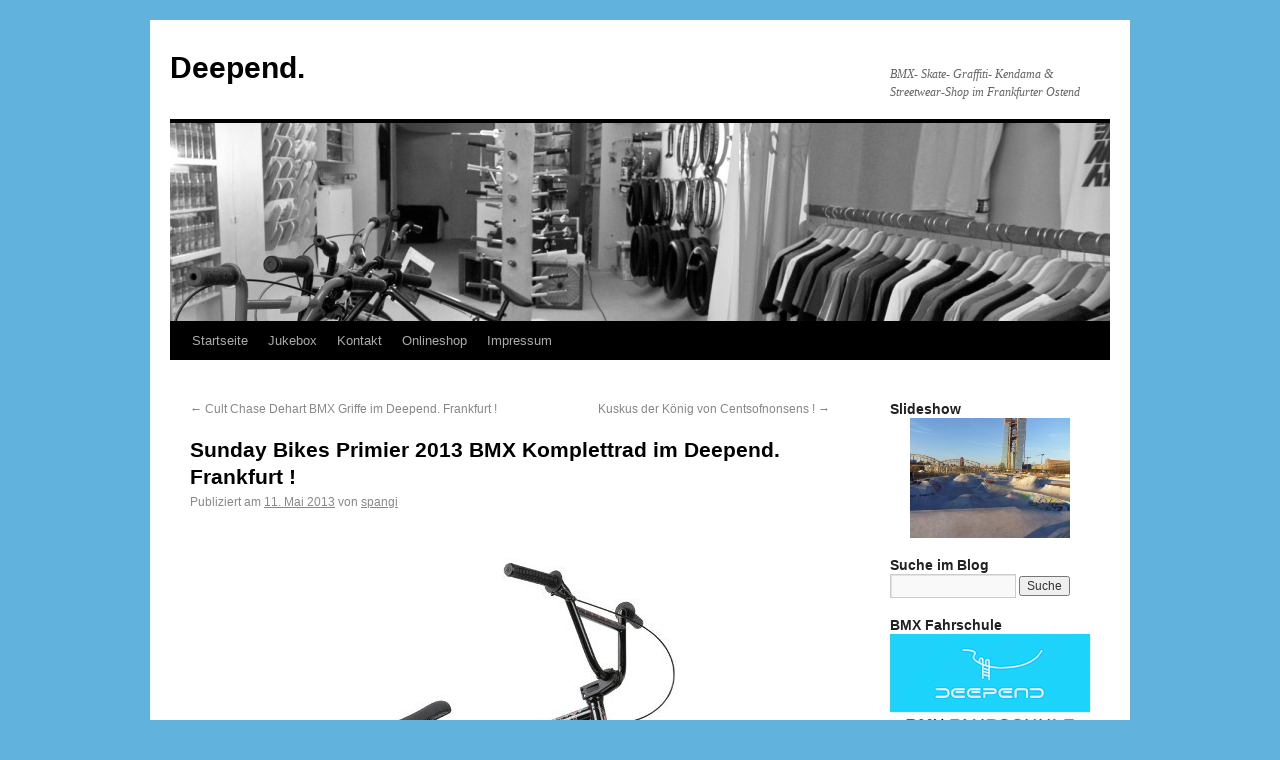

--- FILE ---
content_type: text/html; charset=UTF-8
request_url: http://www.deependbmx.de/bmx-2/sunday-bikes-primier-2013-bmx-komplettrad-im-deepend-frankfurt/
body_size: 10267
content:
<!DOCTYPE html>
<html lang="de-DE" xmlns:fb="https://www.facebook.com/2008/fbml" xmlns:addthis="https://www.addthis.com/help/api-spec" >
<head>
<meta charset="UTF-8" />
<title>Sunday Bikes Primier 2013 BMX Komplettrad im Deepend. Frankfurt ! | Deepend.</title>
<link rel="profile" href="http://gmpg.org/xfn/11" />
<!-- <link rel="stylesheet" type="text/css" media="all" href="http://www.deependbmx.de/wp-content/themes/twentyten-deependbmx/style.css" /> -->
<link rel="stylesheet" type="text/css" href="//www.deependbmx.de/wp-content/cache/wpfc-minified/e11c0527e94a0186ed99399a703a0e87/1510935172index.css" media="all"/>
<link rel="pingback" href="http://www.deependbmx.de/xmlrpc.php" />
<link rel='dns-prefetch' href='//s.w.org' />
<link rel="alternate" type="application/rss+xml" title="Deepend. &raquo; Feed" href="http://www.deependbmx.de/feed/" />
<script type="text/javascript">
window._wpemojiSettings = {"baseUrl":"https:\/\/s.w.org\/images\/core\/emoji\/2.3\/72x72\/","ext":".png","svgUrl":"https:\/\/s.w.org\/images\/core\/emoji\/2.3\/svg\/","svgExt":".svg","source":{"concatemoji":"http:\/\/www.deependbmx.de\/wp-includes\/js\/wp-emoji-release.min.js?ver=4.8.22"}};
!function(t,a,e){var r,i,n,o=a.createElement("canvas"),l=o.getContext&&o.getContext("2d");function c(t){var e=a.createElement("script");e.src=t,e.defer=e.type="text/javascript",a.getElementsByTagName("head")[0].appendChild(e)}for(n=Array("flag","emoji4"),e.supports={everything:!0,everythingExceptFlag:!0},i=0;i<n.length;i++)e.supports[n[i]]=function(t){var e,a=String.fromCharCode;if(!l||!l.fillText)return!1;switch(l.clearRect(0,0,o.width,o.height),l.textBaseline="top",l.font="600 32px Arial",t){case"flag":return(l.fillText(a(55356,56826,55356,56819),0,0),e=o.toDataURL(),l.clearRect(0,0,o.width,o.height),l.fillText(a(55356,56826,8203,55356,56819),0,0),e===o.toDataURL())?!1:(l.clearRect(0,0,o.width,o.height),l.fillText(a(55356,57332,56128,56423,56128,56418,56128,56421,56128,56430,56128,56423,56128,56447),0,0),e=o.toDataURL(),l.clearRect(0,0,o.width,o.height),l.fillText(a(55356,57332,8203,56128,56423,8203,56128,56418,8203,56128,56421,8203,56128,56430,8203,56128,56423,8203,56128,56447),0,0),e!==o.toDataURL());case"emoji4":return l.fillText(a(55358,56794,8205,9794,65039),0,0),e=o.toDataURL(),l.clearRect(0,0,o.width,o.height),l.fillText(a(55358,56794,8203,9794,65039),0,0),e!==o.toDataURL()}return!1}(n[i]),e.supports.everything=e.supports.everything&&e.supports[n[i]],"flag"!==n[i]&&(e.supports.everythingExceptFlag=e.supports.everythingExceptFlag&&e.supports[n[i]]);e.supports.everythingExceptFlag=e.supports.everythingExceptFlag&&!e.supports.flag,e.DOMReady=!1,e.readyCallback=function(){e.DOMReady=!0},e.supports.everything||(r=function(){e.readyCallback()},a.addEventListener?(a.addEventListener("DOMContentLoaded",r,!1),t.addEventListener("load",r,!1)):(t.attachEvent("onload",r),a.attachEvent("onreadystatechange",function(){"complete"===a.readyState&&e.readyCallback()})),(r=e.source||{}).concatemoji?c(r.concatemoji):r.wpemoji&&r.twemoji&&(c(r.twemoji),c(r.wpemoji)))}(window,document,window._wpemojiSettings);
</script>
<style type="text/css">
img.wp-smiley,
img.emoji {
display: inline !important;
border: none !important;
box-shadow: none !important;
height: 1em !important;
width: 1em !important;
margin: 0 .07em !important;
vertical-align: -0.1em !important;
background: none !important;
padding: 0 !important;
}
</style>
<!-- <link rel='stylesheet' id='addthis_all_pages-css'  href='http://www.deependbmx.de/wp-content/plugins/addthis/frontend/build/addthis_wordpress_public.min.css?ver=4.8.22' type='text/css' media='all' /> -->
<link rel="stylesheet" type="text/css" href="//www.deependbmx.de/wp-content/cache/wpfc-minified/40d10a0b2a1c96e1198ddd6e64b7159e/1510935172index.css" media="all"/>
<script src='//www.deependbmx.de/wp-content/cache/wpfc-minified/2342605e048e00dfbac49684d22bcd31/1766616392index.js' type="text/javascript"></script>
<!-- <script type='text/javascript' src='http://www.deependbmx.de/wp-includes/js/jquery/jquery.js?ver=1.12.4'></script> -->
<!-- <script type='text/javascript' src='http://www.deependbmx.de/wp-includes/js/jquery/jquery-migrate.min.js?ver=1.4.1'></script> -->
<link rel='https://api.w.org/' href='http://www.deependbmx.de/wp-json/' />
<link rel="EditURI" type="application/rsd+xml" title="RSD" href="http://www.deependbmx.de/xmlrpc.php?rsd" />
<link rel="wlwmanifest" type="application/wlwmanifest+xml" href="http://www.deependbmx.de/wp-includes/wlwmanifest.xml" /> 
<link rel='prev' title='Cult Chase Dehart BMX Griffe im Deepend. Frankfurt !' href='http://www.deependbmx.de/bmx-2/cult-chase-dehart-bmx-griffe-im-deepend-frankfurt-5/' />
<link rel='next' title='Kuskus der König von Centsofnonsens !' href='http://www.deependbmx.de/bmx-2/kuskus-der-konig-von-centsofnonsens/' />
<meta name="generator" content="WordPress 4.8.22" />
<link rel="canonical" href="http://www.deependbmx.de/bmx-2/sunday-bikes-primier-2013-bmx-komplettrad-im-deepend-frankfurt/" />
<link rel='shortlink' href='http://www.deependbmx.de/?p=9253' />
<link rel="alternate" type="application/json+oembed" href="http://www.deependbmx.de/wp-json/oembed/1.0/embed?url=http%3A%2F%2Fwww.deependbmx.de%2Fbmx-2%2Fsunday-bikes-primier-2013-bmx-komplettrad-im-deepend-frankfurt%2F" />
<link rel="alternate" type="text/xml+oembed" href="http://www.deependbmx.de/wp-json/oembed/1.0/embed?url=http%3A%2F%2Fwww.deependbmx.de%2Fbmx-2%2Fsunday-bikes-primier-2013-bmx-komplettrad-im-deepend-frankfurt%2F&#038;format=xml" />
<!-- <meta name="NextGEN" version="2.2.14" /> -->
<link id='MediaRSS' rel='alternate' type='application/rss+xml' title='NextGEN Gallery RSS Feed' href='http://www.deependbmx.de/wp-content/plugins/nextgen-gallery/products/photocrati_nextgen/modules/ngglegacy/xml/media-rss.php' />
<!-- <script type="text/javascript" src="http://www.deependbmx.de/wp-content/plugins/si-captcha-for-wordpress/captcha/si_captcha.js?ver=1766616391"></script> -->
<!-- begin SI CAPTCHA Anti-Spam - login/register form style -->
<style type="text/css">
.si_captcha_small { width:175px; height:45px; padding-top:10px; padding-bottom:10px; }
.si_captcha_large { width:250px; height:60px; padding-top:10px; padding-bottom:10px; }
img#si_image_com { border-style:none; margin:0; padding-right:5px; float:left; }
img#si_image_reg { border-style:none; margin:0; padding-right:5px; float:left; }
img#si_image_log { border-style:none; margin:0; padding-right:5px; float:left; }
img#si_image_side_login { border-style:none; margin:0; padding-right:5px; float:left; }
img#si_image_checkout { border-style:none; margin:0; padding-right:5px; float:left; }
img#si_image_jetpack { border-style:none; margin:0; padding-right:5px; float:left; }
img#si_image_bbpress_topic { border-style:none; margin:0; padding-right:5px; float:left; }
.si_captcha_refresh { border-style:none; margin:0; vertical-align:bottom; }
div#si_captcha_input { display:block; padding-top:15px; padding-bottom:5px; }
label#si_captcha_code_label { margin:0; }
input#si_captcha_code_input { width:65px; }
p#si_captcha_code_p { clear: left; padding-top:10px; }
.si-captcha-jetpack-error { color:#DC3232; }
</style>
<!-- end SI CAPTCHA Anti-Spam - login/register form style -->
<style type="text/css" id="custom-background-css">
body.custom-background { background-color: #61b2dc; }
</style>
<script data-cfasync="false" type="text/javascript">if (window.addthis_product === undefined) { window.addthis_product = "wpp"; } if (window.wp_product_version === undefined) { window.wp_product_version = "wpp-6.1.1"; } if (window.wp_blog_version === undefined) { window.wp_blog_version = "4.8.22"; } if (window.addthis_share === undefined) { window.addthis_share = {}; } if (window.addthis_config === undefined) { window.addthis_config = {"data_track_clickback":true,"ignore_server_config":true,"ui_atversion":300}; } if (window.addthis_layers === undefined) { window.addthis_layers = {}; } if (window.addthis_layers_tools === undefined) { window.addthis_layers_tools = []; } else {  } if (window.addthis_plugin_info === undefined) { window.addthis_plugin_info = {"info_status":"enabled","cms_name":"WordPress","plugin_name":"Share Buttons by AddThis","plugin_version":"6.1.1","plugin_mode":"WordPress","anonymous_profile_id":"wp-edde3114942df96baccb514053164dd3","page_info":{"template":"posts","post_type":""},"sharing_enabled_on_post_via_metabox":false}; } 
(function() {
var first_load_interval_id = setInterval(function () {
if (typeof window.addthis !== 'undefined') {
window.clearInterval(first_load_interval_id);
if (typeof window.addthis_layers !== 'undefined' && Object.getOwnPropertyNames(window.addthis_layers).length > 0) {
window.addthis.layers(window.addthis_layers);
}
if (Array.isArray(window.addthis_layers_tools)) {
for (i = 0; i < window.addthis_layers_tools.length; i++) {
window.addthis.layers(window.addthis_layers_tools[i]);
}
}
}
},1000)
}());
</script> <script data-cfasync="false" type="text/javascript"src="https://s7.addthis.com/js/300/addthis_widget.js#pubid=wp-edde3114942df96baccb514053164dd3" async="async"></script><!-- <link rel='stylesheet' id='nextgen_widgets_style-css'  href='http://www.deependbmx.de/wp-content/plugins/nextgen-gallery/products/photocrati_nextgen/modules/widget/static/widgets.min.css?ver=2.2.14' type='text/css' media='all' /> -->
<!-- <link rel='stylesheet' id='nextgen_basic_slideshow_style-css'  href='http://www.deependbmx.de/wp-content/plugins/nextgen-gallery/products/photocrati_nextgen/modules/nextgen_basic_gallery/static/slideshow/nextgen_basic_slideshow.min.css?ver=2.2.14' type='text/css' media='all' /> -->
<!-- <link rel='stylesheet' id='ngg_trigger_buttons-css'  href='http://www.deependbmx.de/wp-content/plugins/nextgen-gallery/products/photocrati_nextgen/modules/nextgen_gallery_display/static/trigger_buttons.min.css?ver=2.2.14' type='text/css' media='all' /> -->
<!-- <link rel='stylesheet' id='shutter-0-css'  href='http://www.deependbmx.de/wp-content/plugins/nextgen-gallery/products/photocrati_nextgen/modules/lightbox/static/shutter/shutter.min.css?ver=2.2.14' type='text/css' media='all' /> -->
<!-- <link rel='stylesheet' id='fontawesome-css'  href='http://www.deependbmx.de/wp-content/plugins/nextgen-gallery/products/photocrati_nextgen/modules/nextgen_gallery_display/static/fontawesome/font-awesome.min.css?ver=4.6.1' type='text/css' media='all' /> -->
<!-- <link rel='stylesheet' id='nggallery-css'  href='http://www.deependbmx.de/wp-content/plugins/nextgen-gallery/products/photocrati_nextgen/modules/ngglegacy/css/Black_Minimalism.css?ver=2.2.14' type='text/css' media='all' /> -->
<link rel="stylesheet" type="text/css" href="//www.deependbmx.de/wp-content/cache/wpfc-minified/754fec50b55a406b728877bb8d127146/1510935172index.css" media="all"/>
</head>
<body class="post-template-default single single-post postid-9253 single-format-standard custom-background">
<div id="wrapper" class="hfeed">
<div id="header">
<div id="masthead">
<div id="branding" role="banner">
<div id="site-title">
<span>
<a href="http://www.deependbmx.de/" title="Deepend." rel="home">Deepend.</a>
</span>
</div>
<div id="site-description">BMX- Skate- Graffiti- Kendama &amp; Streetwear-Shop im Frankfurter Ostend</div>
<img src="http://www.deependbmx.de/wp-content/uploads/2011/06/deepend.jpg" width="940" height="198" alt="" />
</div><!-- #branding -->
<div id="access" role="navigation">
<div class="skip-link screen-reader-text"><a href="#content" title="Springe zum Inhalt">Springe zum Inhalt</a></div>
<div class="menu"><ul>
<li ><a href="http://www.deependbmx.de/">Startseite</a></li><li class="page_item page-item-2648"><a href="http://www.deependbmx.de/deepend-jukebox/">Jukebox</a></li>
<li class="page_item page-item-2"><a href="http://www.deependbmx.de/kontakt/">Kontakt</a></li>
<li class="page_item page-item-2660"><a href="http://www.deependbmx.de/online-bestellen/">Onlineshop</a></li>
<li class="page_item page-item-10711"><a href="http://www.deependbmx.de/impressum/">Impressum</a></li>
</ul></div>
</div><!-- #access -->
</div><!-- #masthead -->
</div><!-- #header -->
<div id="main">
<div id="container">
<div id="content" role="main">
<div id="nav-above" class="navigation">
<div class="nav-previous"><a href="http://www.deependbmx.de/bmx-2/cult-chase-dehart-bmx-griffe-im-deepend-frankfurt-5/" rel="prev"><span class="meta-nav">&larr;</span> Cult Chase Dehart BMX Griffe im Deepend. Frankfurt !</a></div>
<div class="nav-next"><a href="http://www.deependbmx.de/bmx-2/kuskus-der-konig-von-centsofnonsens/" rel="next">Kuskus der König von Centsofnonsens ! <span class="meta-nav">&rarr;</span></a></div>
</div><!-- #nav-above -->
<div id="post-9253" class="post-9253 post type-post status-publish format-standard hentry category-bmx-2 tag-bmx tag-deepend-frankfurt tag-deepend-onlineshop tag-komplettrad tag-primier tag-sunday tag-sunday-bikes">
<h1 class="entry-title">Sunday Bikes Primier 2013 BMX Komplettrad im Deepend. Frankfurt !</h1>
<div class="entry-meta">
<span class="meta-prep meta-prep-author">Publiziert am</span> <a href="http://www.deependbmx.de/bmx-2/sunday-bikes-primier-2013-bmx-komplettrad-im-deepend-frankfurt/" title="02:17" rel="bookmark"><span class="entry-date">11. Mai 2013</span></a> <span class="meta-sep">von</span> <span class="author vcard"><a class="url fn n" href="http://www.deependbmx.de/author/spangi/" title="Zeige alle Beiträge von spangi">spangi</a></span>					</div><!-- .entry-meta -->
<div class="entry-content">
<div class="at-above-post addthis_tool" data-url="http://www.deependbmx.de/bmx-2/sunday-bikes-primier-2013-bmx-komplettrad-im-deepend-frankfurt/"></div><p><a href="http://www.deependbmx.de/wp-content/uploads/2013/03/sunday-bikes-primier-bmx-komplettrad-2013-schwarz.jpg"><img class="alignnone size-full wp-image-9254" title="sunday-bikes-primier-bmx-komplettrad-2013-schwarz" src="http://www.deependbmx.de/wp-content/uploads/2013/03/sunday-bikes-primier-bmx-komplettrad-2013-schwarz.jpg" alt="" width="640" height="480" srcset="http://www.deependbmx.de/wp-content/uploads/2013/03/sunday-bikes-primier-bmx-komplettrad-2013-schwarz.jpg 640w, http://www.deependbmx.de/wp-content/uploads/2013/03/sunday-bikes-primier-bmx-komplettrad-2013-schwarz-300x225.jpg 300w" sizes="(max-width: 640px) 100vw, 640px" /></a></p>
<p>Das Sunday Bikes Primier 20 &#8220; BMX Komplettrad in der Farbe schwarz.</p>
<p>Oberrohrlänge : 20 &#8220;</p>
<p>Rahmen : CrMo DT und Dropouts, 13,25 &#8222;CS, HA 75 °</p>
<p>Gabel : CrMo Schaft, 1 1 / 8 &#8220; Ahead</p>
<p>Vorbau : Sunday Freeze Top Load</p>
<p>Lenker : 8 &#8220; hoch, 28 &#8220; breit</p>
<p>Steuersatz : 1 1 / 8 &#8220; Internal</p>
<p>Griffe : Odyssey Aaron Ross</p>
<p>Kurbel : 3 teil. 4130 CrMo 170 mm</p>
<p>Lager : 19 mm MidSize SB</p>
<p>Pedale : Odyssey Twisted PC</p>
<p>Kettenblatt : 25 T</p>
<p>Freilauf : 9 T Driver SB</p>
<p>Kette : KMC Z 410 H</p>
<p>Felgen : Alu SingleWall 36 H</p>
<p>Nabe vorne : LB vorne 9,5 mm</p>
<p>Nabe hinten : SB Cassette 14 mm</p>
<p>Reifen : Duro 2,25 &#8220; vorne, Duro 2,1 &#8220; hinten</p>
<p>Sattel : Odyssey Gary Young Pivotal</p>
<p>Sattelstütze : Pivotal 25,4 mm</p>
<p>Bremse hinten : Odyssey Springfield</p>
<p>Bremshebel : Odyssey Springfield</p>
<p>Gewicht : ca. 11,8 kg</p>
<p>Preis : 450 €</p>
<p><a title="Deepend. Frankfurt Sunday Bikes Primier BMX Komplettrad schwarz" href="http://www.deependbmx.de/shop/BMX/Komplettraeder/Sunday-Bikes-Primier-20-schwarz.html" target="_blank">http://www.deependbmx.de/shop/BMX/Komplettraeder/Sunday-Bikes-Primier-20-schwarz.html</a></p>
<p>Weitere <a title="Deepend. Frankfurt BMx Komplettrad Sortiment2013" href="http://www.deependbmx.de/shop/index.php?tpl=&amp;_artperpage=20&amp;cl=alist&amp;searchparam=&amp;cnid=1bfb8b363673a7c7168c6018d378347b" target="_blank">aktuelle BMX Kompletträder</a> im Shop vorrätig.</p>
<!-- AddThis Advanced Settings above via filter on the_content --><!-- AddThis Advanced Settings below via filter on the_content --><!-- AddThis Advanced Settings generic via filter on the_content --><!-- AddThis Share Buttons above via filter on the_content --><!-- AddThis Share Buttons below via filter on the_content --><div class="at-below-post addthis_tool" data-url="http://www.deependbmx.de/bmx-2/sunday-bikes-primier-2013-bmx-komplettrad-im-deepend-frankfurt/"></div><!-- AddThis Share Buttons generic via filter on the_content -->											</div><!-- .entry-content -->
<div class="entry-utility">
Dieser Beitrag wurde unter <a href="http://www.deependbmx.de/category/bmx-2/" rel="category tag">BMX</a> abgelegt und mit <a href="http://www.deependbmx.de/tag/bmx/" rel="tag">Bmx</a>, <a href="http://www.deependbmx.de/tag/deepend-frankfurt/" rel="tag">Deepend. Frankfurt</a>, <a href="http://www.deependbmx.de/tag/deepend-onlineshop/" rel="tag">Deepend. Onlineshop</a>, <a href="http://www.deependbmx.de/tag/komplettrad/" rel="tag">Komplettrad</a>, <a href="http://www.deependbmx.de/tag/primier/" rel="tag">Primier</a>, <a href="http://www.deependbmx.de/tag/sunday/" rel="tag">Sunday</a>, <a href="http://www.deependbmx.de/tag/sunday-bikes/" rel="tag">Sunday Bikes</a> verschlagwortet. Setze ein Lesezeichen auf den <a href="http://www.deependbmx.de/bmx-2/sunday-bikes-primier-2013-bmx-komplettrad-im-deepend-frankfurt/" title="Permalink zu Sunday Bikes Primier 2013 BMX Komplettrad im Deepend. Frankfurt !" rel="bookmark">Permalink</a>.											</div><!-- .entry-utility -->
</div><!-- #post-## -->
<div id="nav-below" class="navigation">
<div class="nav-previous"><a href="http://www.deependbmx.de/bmx-2/cult-chase-dehart-bmx-griffe-im-deepend-frankfurt-5/" rel="prev"><span class="meta-nav">&larr;</span> Cult Chase Dehart BMX Griffe im Deepend. Frankfurt !</a></div>
<div class="nav-next"><a href="http://www.deependbmx.de/bmx-2/kuskus-der-konig-von-centsofnonsens/" rel="next">Kuskus der König von Centsofnonsens ! <span class="meta-nav">&rarr;</span></a></div>
</div><!-- #nav-below -->
</div><!-- #content -->
</div><!-- #container -->
<div id="primary" class="widget-area" role="complementary">
<ul class="xoxo">
<li id="slideshow-3" class="widget-container widget_slideshow"><h3 class="widget-title">Slideshow</h3><div class="ngg_slideshow widget">
<div class="ngg-slideshow-image-list ngg-slideshow-nojs" id="ngg-slideshow-8b672eecfd560c07f8c8ce5d50b665ea-18117305760-image-list">
<div id="ngg-image-0" class="ngg-gallery-slideshow-image" >
<img data-image-id='155'
title=""
alt="ffm-hafenpark-januar-2013-blauer-himmel-1-0"
src="http://www.deependbmx.de/wp-content/gallery/hafenpark/ffm-hafenpark-januar-2013-blauer-himmel-1-0.jpg"
width="160"
height="120"/>
</div> 
<div id="ngg-image-1" class="ngg-gallery-slideshow-image" >
<img data-image-id='156'
title=""
alt="ffm-hafenpark-januar-2013-blauer-himmel-2-0"
src="http://www.deependbmx.de/wp-content/gallery/hafenpark/ffm-hafenpark-januar-2013-blauer-himmel-2-0.jpg"
width="160"
height="120"/>
</div> 
<div id="ngg-image-2" class="ngg-gallery-slideshow-image" >
<img data-image-id='157'
title=""
alt="imgp8503a"
src="http://www.deependbmx.de/wp-content/gallery/hafenpark/imgp8503a.jpg"
width="160"
height="120"/>
</div> 
<div id="ngg-image-3" class="ngg-gallery-slideshow-image" >
<img data-image-id='158'
title=""
alt="imgp8504a"
src="http://www.deependbmx.de/wp-content/gallery/hafenpark/imgp8504a.jpg"
width="160"
height="120"/>
</div> 
<div id="ngg-image-4" class="ngg-gallery-slideshow-image" >
<img data-image-id='159'
title=""
alt="imgp8505a"
src="http://www.deependbmx.de/wp-content/gallery/hafenpark/imgp8505a.jpg"
width="160"
height="120"/>
</div> 
<div id="ngg-image-5" class="ngg-gallery-slideshow-image" >
<img data-image-id='160'
title=""
alt="imgp8506a"
src="http://www.deependbmx.de/wp-content/gallery/hafenpark/imgp8506a.jpg"
width="160"
height="120"/>
</div> 
<div id="ngg-image-6" class="ngg-gallery-slideshow-image" >
<img data-image-id='161'
title=""
alt="imgp8507a"
src="http://www.deependbmx.de/wp-content/gallery/hafenpark/imgp8507a.jpg"
width="160"
height="120"/>
</div> 
<div id="ngg-image-7" class="ngg-gallery-slideshow-image" >
<img data-image-id='162'
title=""
alt="imgp8508a"
src="http://www.deependbmx.de/wp-content/gallery/hafenpark/imgp8508a.jpg"
width="160"
height="120"/>
</div> 
<div id="ngg-image-8" class="ngg-gallery-slideshow-image" >
<img data-image-id='163'
title=""
alt="imgp8509a"
src="http://www.deependbmx.de/wp-content/gallery/hafenpark/imgp8509a.jpg"
width="160"
height="120"/>
</div> 
<div id="ngg-image-9" class="ngg-gallery-slideshow-image" >
<img data-image-id='164'
title=""
alt="imgp8510a"
src="http://www.deependbmx.de/wp-content/gallery/hafenpark/imgp8510a.jpg"
width="160"
height="120"/>
</div> 
<div id="ngg-image-10" class="ngg-gallery-slideshow-image" >
<img data-image-id='165'
title=""
alt="imgp8511a"
src="http://www.deependbmx.de/wp-content/gallery/hafenpark/imgp8511a.jpg"
width="160"
height="120"/>
</div> 
<div id="ngg-image-11" class="ngg-gallery-slideshow-image" >
<img data-image-id='166'
title=""
alt="imgp8512a"
src="http://www.deependbmx.de/wp-content/gallery/hafenpark/imgp8512a.jpg"
width="160"
height="120"/>
</div> 
<div id="ngg-image-12" class="ngg-gallery-slideshow-image" >
<img data-image-id='167'
title=""
alt="imgp8513a"
src="http://www.deependbmx.de/wp-content/gallery/hafenpark/imgp8513a.jpg"
width="160"
height="120"/>
</div> 
<div id="ngg-image-13" class="ngg-gallery-slideshow-image" >
<img data-image-id='168'
title=""
alt="imgp8514a"
src="http://www.deependbmx.de/wp-content/gallery/hafenpark/imgp8514a.jpg"
width="160"
height="120"/>
</div> 
<div id="ngg-image-14" class="ngg-gallery-slideshow-image" >
<img data-image-id='169'
title=""
alt="imgp8515a"
src="http://www.deependbmx.de/wp-content/gallery/hafenpark/imgp8515a.jpg"
width="160"
height="120"/>
</div> 
<div id="ngg-image-15" class="ngg-gallery-slideshow-image" >
<img data-image-id='170'
title=""
alt="imgp8516a"
src="http://www.deependbmx.de/wp-content/gallery/hafenpark/imgp8516a.jpg"
width="160"
height="120"/>
</div> 
<div id="ngg-image-16" class="ngg-gallery-slideshow-image" >
<img data-image-id='171'
title=""
alt="imgp8517a"
src="http://www.deependbmx.de/wp-content/gallery/hafenpark/imgp8517a.jpg"
width="160"
height="120"/>
</div> 
<div id="ngg-image-17" class="ngg-gallery-slideshow-image" >
<img data-image-id='172'
title=""
alt="imgp8518a"
src="http://www.deependbmx.de/wp-content/gallery/hafenpark/imgp8518a.jpg"
width="160"
height="120"/>
</div> 
<div id="ngg-image-18" class="ngg-gallery-slideshow-image" >
<img data-image-id='173'
title=""
alt="imgp8519a"
src="http://www.deependbmx.de/wp-content/gallery/hafenpark/imgp8519a.jpg"
width="160"
height="120"/>
</div> 
<div id="ngg-image-19" class="ngg-gallery-slideshow-image" >
<img data-image-id='174'
title=""
alt="imgp8520a"
src="http://www.deependbmx.de/wp-content/gallery/hafenpark/imgp8520a.jpg"
width="160"
height="120"/>
</div> 
<div id="ngg-image-20" class="ngg-gallery-slideshow-image" >
<img data-image-id='175'
title=""
alt="imgp8521a"
src="http://www.deependbmx.de/wp-content/gallery/hafenpark/imgp8521a.jpg"
width="160"
height="120"/>
</div> 
<div id="ngg-image-21" class="ngg-gallery-slideshow-image" >
<img data-image-id='176'
title=""
alt="imgp8524a"
src="http://www.deependbmx.de/wp-content/gallery/hafenpark/imgp8524a.jpg"
width="160"
height="120"/>
</div> 
<div id="ngg-image-22" class="ngg-gallery-slideshow-image" >
<img data-image-id='177'
title=""
alt="imgp8522a"
src="http://www.deependbmx.de/wp-content/gallery/hafenpark/imgp8522a.jpg"
width="160"
height="120"/>
</div> 
<div id="ngg-image-23" class="ngg-gallery-slideshow-image" >
<img data-image-id='178'
title=""
alt="imgp8523a"
src="http://www.deependbmx.de/wp-content/gallery/hafenpark/imgp8523a.jpg"
width="160"
height="120"/>
</div> 
<div id="ngg-image-24" class="ngg-gallery-slideshow-image" >
<img data-image-id='179'
title=""
alt="imgp8525a"
src="http://www.deependbmx.de/wp-content/gallery/hafenpark/imgp8525a.jpg"
width="160"
height="120"/>
</div> 
<div id="ngg-image-25" class="ngg-gallery-slideshow-image" >
<img data-image-id='180'
title=""
alt="imgp8528a"
src="http://www.deependbmx.de/wp-content/gallery/hafenpark/imgp8528a.jpg"
width="160"
height="120"/>
</div> 
<div id="ngg-image-26" class="ngg-gallery-slideshow-image" >
<img data-image-id='181'
title=""
alt="imgp8527a"
src="http://www.deependbmx.de/wp-content/gallery/hafenpark/imgp8527a.jpg"
width="160"
height="120"/>
</div> 
<div id="ngg-image-27" class="ngg-gallery-slideshow-image" >
<img data-image-id='182'
title=""
alt="imgp8526a"
src="http://www.deependbmx.de/wp-content/gallery/hafenpark/imgp8526a.jpg"
width="160"
height="120"/>
</div> 
<div id="ngg-image-28" class="ngg-gallery-slideshow-image" >
<img data-image-id='183'
title=""
alt="imgp8534a"
src="http://www.deependbmx.de/wp-content/gallery/hafenpark/imgp8534a.jpg"
width="160"
height="120"/>
</div> 
<div id="ngg-image-29" class="ngg-gallery-slideshow-image" >
<img data-image-id='184'
title=""
alt="imgp8533a"
src="http://www.deependbmx.de/wp-content/gallery/hafenpark/imgp8533a.jpg"
width="160"
height="120"/>
</div> 
<div id="ngg-image-30" class="ngg-gallery-slideshow-image" >
<img data-image-id='185'
title=""
alt="imgp8536a"
src="http://www.deependbmx.de/wp-content/gallery/hafenpark/imgp8536a.jpg"
width="160"
height="120"/>
</div> 
<div id="ngg-image-31" class="ngg-gallery-slideshow-image" >
<img data-image-id='186'
title=""
alt="imgp8529a"
src="http://www.deependbmx.de/wp-content/gallery/hafenpark/imgp8529a.jpg"
width="160"
height="120"/>
</div> 
<div id="ngg-image-32" class="ngg-gallery-slideshow-image" >
<img data-image-id='187'
title=""
alt="imgp8530a"
src="http://www.deependbmx.de/wp-content/gallery/hafenpark/imgp8530a.jpg"
width="160"
height="120"/>
</div> 
<div id="ngg-image-33" class="ngg-gallery-slideshow-image" >
<img data-image-id='188'
title=""
alt="imgp8531a"
src="http://www.deependbmx.de/wp-content/gallery/hafenpark/imgp8531a.jpg"
width="160"
height="120"/>
</div> 
<div id="ngg-image-34" class="ngg-gallery-slideshow-image" >
<img data-image-id='189'
title=""
alt="imgp8540a"
src="http://www.deependbmx.de/wp-content/gallery/hafenpark/imgp8540a.jpg"
width="160"
height="120"/>
</div> 
<div id="ngg-image-35" class="ngg-gallery-slideshow-image" >
<img data-image-id='190'
title=""
alt="imgp8532a"
src="http://www.deependbmx.de/wp-content/gallery/hafenpark/imgp8532a.jpg"
width="160"
height="120"/>
</div> 
<div id="ngg-image-36" class="ngg-gallery-slideshow-image" >
<img data-image-id='191'
title=""
alt="imgp8538a"
src="http://www.deependbmx.de/wp-content/gallery/hafenpark/imgp8538a.jpg"
width="160"
height="120"/>
</div> 
<div id="ngg-image-37" class="ngg-gallery-slideshow-image" >
<img data-image-id='192'
title=""
alt="imgp8537a"
src="http://www.deependbmx.de/wp-content/gallery/hafenpark/imgp8537a.jpg"
width="160"
height="120"/>
</div> 
<div id="ngg-image-38" class="ngg-gallery-slideshow-image" >
<img data-image-id='193'
title=""
alt="imgp8541a"
src="http://www.deependbmx.de/wp-content/gallery/hafenpark/imgp8541a.jpg"
width="160"
height="120"/>
</div> 
<div id="ngg-image-39" class="ngg-gallery-slideshow-image" >
<img data-image-id='194'
title=""
alt="imgp8542a"
src="http://www.deependbmx.de/wp-content/gallery/hafenpark/imgp8542a.jpg"
width="160"
height="120"/>
</div> 
<div id="ngg-image-40" class="ngg-gallery-slideshow-image" >
<img data-image-id='195'
title=""
alt="imgp8543a"
src="http://www.deependbmx.de/wp-content/gallery/hafenpark/imgp8543a.jpg"
width="160"
height="120"/>
</div> 
<div id="ngg-image-41" class="ngg-gallery-slideshow-image" >
<img data-image-id='196'
title=""
alt="imgp8544a"
src="http://www.deependbmx.de/wp-content/gallery/hafenpark/imgp8544a.jpg"
width="160"
height="120"/>
</div> 
<div id="ngg-image-42" class="ngg-gallery-slideshow-image" >
<img data-image-id='197'
title=""
alt="imgp8549a"
src="http://www.deependbmx.de/wp-content/gallery/hafenpark/imgp8549a.jpg"
width="160"
height="120"/>
</div> 
<div id="ngg-image-43" class="ngg-gallery-slideshow-image" >
<img data-image-id='198'
title=""
alt="imgp8548a"
src="http://www.deependbmx.de/wp-content/gallery/hafenpark/imgp8548a.jpg"
width="160"
height="120"/>
</div> 
<div id="ngg-image-44" class="ngg-gallery-slideshow-image" >
<img data-image-id='199'
title=""
alt="imgp8547a"
src="http://www.deependbmx.de/wp-content/gallery/hafenpark/imgp8547a.jpg"
width="160"
height="120"/>
</div> 
<div id="ngg-image-45" class="ngg-gallery-slideshow-image" >
<img data-image-id='200'
title=""
alt="imgp8546a"
src="http://www.deependbmx.de/wp-content/gallery/hafenpark/imgp8546a.jpg"
width="160"
height="120"/>
</div> 
<div id="ngg-image-46" class="ngg-gallery-slideshow-image" >
<img data-image-id='201'
title=""
alt="imgp8545a"
src="http://www.deependbmx.de/wp-content/gallery/hafenpark/imgp8545a.jpg"
width="160"
height="120"/>
</div> 
<div id="ngg-image-47" class="ngg-gallery-slideshow-image" >
<img data-image-id='202'
title=""
alt="imgp8549a_0"
src="http://www.deependbmx.de/wp-content/gallery/hafenpark/imgp8549a_0.jpg"
width="160"
height="120"/>
</div> 
<div id="ngg-image-48" class="ngg-gallery-slideshow-image" >
<img data-image-id='203'
title=""
alt="imgp8554a"
src="http://www.deependbmx.de/wp-content/gallery/hafenpark/imgp8554a.jpg"
width="160"
height="120"/>
</div> 
<div id="ngg-image-49" class="ngg-gallery-slideshow-image" >
<img data-image-id='204'
title=""
alt="imgp8553a"
src="http://www.deependbmx.de/wp-content/gallery/hafenpark/imgp8553a.jpg"
width="160"
height="120"/>
</div> 
<div id="ngg-image-50" class="ngg-gallery-slideshow-image" >
<img data-image-id='205'
title=""
alt="imgp8552a"
src="http://www.deependbmx.de/wp-content/gallery/hafenpark/imgp8552a.jpg"
width="160"
height="120"/>
</div> 
<div id="ngg-image-51" class="ngg-gallery-slideshow-image" >
<img data-image-id='206'
title=""
alt="imgp8551a"
src="http://www.deependbmx.de/wp-content/gallery/hafenpark/imgp8551a.jpg"
width="160"
height="120"/>
</div> 
<div id="ngg-image-52" class="ngg-gallery-slideshow-image" >
<img data-image-id='207'
title=""
alt="imgp8550a"
src="http://www.deependbmx.de/wp-content/gallery/hafenpark/imgp8550a.jpg"
width="160"
height="120"/>
</div> 
<div id="ngg-image-53" class="ngg-gallery-slideshow-image" >
<img data-image-id='208'
title=""
alt="imgp8555a"
src="http://www.deependbmx.de/wp-content/gallery/hafenpark/imgp8555a.jpg"
width="160"
height="120"/>
</div> 
<div id="ngg-image-54" class="ngg-gallery-slideshow-image" >
<img data-image-id='209'
title=""
alt="imgp8556a"
src="http://www.deependbmx.de/wp-content/gallery/hafenpark/imgp8556a.jpg"
width="160"
height="120"/>
</div> 
<div id="ngg-image-55" class="ngg-gallery-slideshow-image" >
<img data-image-id='210'
title=""
alt="imgp8557a"
src="http://www.deependbmx.de/wp-content/gallery/hafenpark/imgp8557a.jpg"
width="160"
height="120"/>
</div> 
<div id="ngg-image-56" class="ngg-gallery-slideshow-image" >
<img data-image-id='211'
title=""
alt="imgp8558a"
src="http://www.deependbmx.de/wp-content/gallery/hafenpark/imgp8558a.jpg"
width="160"
height="120"/>
</div> 
<div id="ngg-image-57" class="ngg-gallery-slideshow-image" >
<img data-image-id='212'
title=""
alt="imgp8559a"
src="http://www.deependbmx.de/wp-content/gallery/hafenpark/imgp8559a.jpg"
width="160"
height="120"/>
</div> 
</div>
<div class="ngg-galleryoverview ngg-slideshow"
id="ngg-slideshow-8b672eecfd560c07f8c8ce5d50b665ea-18117305760"
data-placeholder="http://www.deependbmx.de/wp-content/plugins/nextgen-gallery/products/photocrati_nextgen/modules/nextgen_basic_gallery/static/slideshow/placeholder.gif"
style="max-width: 160px; max-height: 120px;">
<div class="ngg-slideshow-loader"
id="ngg-slideshow-8b672eecfd560c07f8c8ce5d50b665ea-18117305760-loader"
style="width: 160px; height: 120px;">
<img src="http://www.deependbmx.de/wp-content/plugins/nextgen-gallery/products/photocrati_nextgen/modules/ngglegacy/images/loader.gif" alt=""/>
</div>
</div>
<script type="text/javascript">
jQuery('#ngg-slideshow-8b672eecfd560c07f8c8ce5d50b665ea-18117305760-image-list').hide().removeClass('ngg-slideshow-nojs');
jQuery(function($) {
jQuery('#ngg-slideshow-8b672eecfd560c07f8c8ce5d50b665ea-18117305760').nggShowSlideshow({
id: '8b672eecfd560c07f8c8ce5d50b665ea',
fx: 'fade',
width: 160,
height: 120,
domain: 'http://www.deependbmx.de/',
timeout: 5000		});
});
</script>
</div>
</li><li id="search-2" class="widget-container widget_search"><h3 class="widget-title">Suche im Blog</h3><form role="search" method="get" id="searchform" class="searchform" action="http://www.deependbmx.de/">
<div>
<label class="screen-reader-text" for="s">Suche nach:</label>
<input type="text" value="" name="s" id="s" />
<input type="submit" id="searchsubmit" value="Suche" />
</div>
</form></li><li id="text-7" class="widget-container widget_text"><h3 class="widget-title">BMX Fahrschule</h3>			<div class="textwidget"><a href="http://www.deependbmx.de/bmx-2/deepend-frankfurt-bmx-fahrschule/">
<img src="http://www.deependbmx.de/wp-content/uploads/2018/03/Fahrschule-ANIMATION_200x280.gif"></img>
<p>Die BMX-Fahrschule für Jedermann!</p></a></div>
</li><li id="rssimport-3" class="widget-container rssimport"><h3 class="widget-title"><a href="http://www.deependbmx.de/shop/">Neues im Webshop</a></h3><ul><!--via MagpieRSS with RSSImport--><li><a href="http://www.deependbmx.de/shop/BMX/Komplettraeder/BMX-Komplettraeder-im-Deepend-Frankfurt.html" title="BMX Kompletträder im Deepend Frankfurt 0,00 €">BMX Kompletträder im Deepend Frankfurt 0,00 €</a></li><li><a href="http://www.deependbmx.de/shop/Nach-Marke-Hersteller/Cents-Of-Nonsens/Barcents-by-CENTS-in-schwarz.html" title="Barcents by CENTS in schwarz 15,00 €">Barcents by CENTS in schwarz 15,00 €</a></li><li><a href="http://www.deependbmx.de/shop/BMX/Alles-zum-Lenker/Lenkerenden/Barcents-by-CENTS-in-raw.html" title="Barcents by CENTS in raw 15,00 €">Barcents by CENTS in raw 15,00 €</a></li><li><a href="http://www.deependbmx.de/shop/Nach-Marke-Hersteller/Molotow/Molotow-Black-Top-2-in-600-ml.html" title="Molotow Black Top 2  in 600 ml 5,00 €">Molotow Black Top 2  in 600 ml 5,00 €</a></li><li><a href="http://www.deependbmx.de/shop/Nach-Marke-Hersteller/Salt-Parts/SaltPlus-Echo-PC-Alu-Peg-Stk-in-schwarz.html" title="SaltPlus Echo PC/Alu Peg Stk. in schwarz 25,00 €">SaltPlus Echo PC/Alu Peg Stk. in schwarz 25,00 €</a></li></ul></li><li id="text-5" class="widget-container widget_text"><h3 class="widget-title">Kategorien im Webshop</h3>			<div class="textwidget"><p style="font-weight:bold">
<a href="http://www.deependbmx.de/shop/BMX/" title="BMX Teile und Kompletträder" target="_blank">BMX</a>&nbsp;<span style="color:#61B2DC">|</span>&nbsp;
<a href="http://www.deependbmx.de/shop/Skateboard/" title="Skateboards, Decks und Zubehör" target="_blank">Skateboard</a>&nbsp;<span style="color:#61B2DC">|</span>&nbsp;
<a href="http://www.deependbmx.de/shop/Graffiti/" title="Graffiti Sprühdosen und Zubehör" target="_blank">Graffiti</a>
<a href="http://www.deependbmx.de/shop/Bekleidung/" title="Bekleidung" target="_blank">Bekleidung</a>&nbsp;<span style="color:#61B2DC">|</span>&nbsp;
<a href="http://www.deependbmx.de/shop/Protektoren/" title="Schutzkleidung und Protektoren" target="_blank">Protektoren</a>
<a href="http://www.deependbmx.de/shop/Medien/" title="DVD, CD und Magazine" target="_blank">Medien</a>&nbsp;<span style="color:#61B2DC">|</span>&nbsp;
<a href="http://www.deependbmx.de/shop/de/Nach-Marke-Hersteller/" title="Artikel nach Marke und Hersteller" target="_blank">Alle Marken</a>
</p>
</div>
</li><li id="text-4" class="widget-container widget_text">			<div class="textwidget"><a href="http://www.deependbmx.de/shop/" title="BMX, Skateboard, Graffiti und Streetwear online einkaufen"><img src="http://www.deependbmx.de/wp-content/uploads/2011/01/Zum_Webshop_Bild_Blog-e1295705020757.png" alt="Webshop-Logo" width="160" height="70"> </img></a></div>
</li><li id="text-3" class="widget-container widget_text"><h3 class="widget-title">Kontakt im Ladengeschäft</h3>			<div class="textwidget"></p>
<p>Deepend.<br />
Inh. Michael Spangenberg<br />
Hanauer Landstraße 52<br />
-> Innenhof links, 1. Stock <-                 
60314 Frankfurt / Ostend
<p>Telefon und E-Mail:<br />
Tel.: 069 - 48004850<br />
<a href='mailt&#111;&#58;s&#112;a&#110;gi&#64;d&#101;ep&#101;n&#100;b&#109;x&#46;d%&#54;5'>s&#112;an&#103;&#105;&#64;deep&#101;ndb&#109;x&#46;de</a>
</p>
<p>Anfahrt mit dem ÖPNV:<br />
<a href="http://www.rmv.de/auskunft/" title="Routenplaner des RMV">Zum RMV Routenplaner</a></p>
<p>Anfahrt mit dem Auto:<br />
<a href="https://www.google.com/maps/place/Hanauer+Landstra%C3%9Fe+52,+60314+Frankfurt+am+Main/@50.1125115,8.7017144,28m/data=!3m1!1e3!4m6!3m5!1s0x47bd0e9a2c9aa943:0xfb86e028f4bb91f!8m2!3d50.1124866!4d8.7016809!16s%2Fg%2F11bw3z5yb_?entry=ttu&g_ep=EgoyMDI1MDQxNi4xIKXMDSoASAFQAw%3D%3D">Der Laden bei Google Maps</a><br />
<a href="http://maps.google.com/maps?q=deepend+bmx+frankfurt&hl=de&cd=1&ei=6iRxTNXPBcP__QbC4sHHCw&sig2=_2nXaNqlXjLWad56GBUKWQ&sll=50.11264,8.70617&sspn=0.006295,0.006295&ie=UTF8&t=h&view=map&f=d&daddr=Danziger+Platz+2,+60314+Frankfurt+am+Main,+Deutschland&geocode=CTYsjWIGVm1BFYCo_AIdetiEACH2VfQ70g6xtw&ved=0CBUQ_wY&sa=X">Direkt zur Routenplanung</a></p>
<p>Geschäftszeiten:<br />
Mo:	11.00 – 19.00 Uhr<br />
Di:	11.00 – 19.00 Uhr<br />
Mi:	11.00 – 19.00 Uhr<br />
Do:	11.00 – 19.00 Uhr<br />
Fr:	11.00 – 19.00 Uhr<br />
Sa:	11.00 – 18.00 Uhr<br />
So:	Geschlossen</p>
</div>
</li><li id="text-6" class="widget-container widget_text"><h3 class="widget-title">Deepend im Web</h3>			<div class="textwidget"><ul>
<li><a href="https://instagram.com/deependbmx/" title="Deepend bei Instagram" target="_blank">Deepend bei Instagram</li>
<li><a href="https://www.facebook.com/pages/Deepend-Frankfurt/811982695564318" title="Deepend auf Facebook" target="_blank">Deepend auf Facebook</li>
<li><a href="http://twitter.com/DeependFFM" title="Deepend Frankfurt twittert als @DeependFFM" target="_blank">@DeependFFM auf Twitter</a></li>
<li><a href="https://www.youtube.com/channel/UCbkVSABezy6gznFv8iVB4Kg" title="Deepend auf Youtube" target="_blank">Deepend Youtube Channel</a></li>
<li><a href="http://vimeo.com/user5868044" title="Deepend Videos bei Vimeo.com" target="_blank">Deepend auf Vimeo.com</a></li>
</ul></div>
</li><li id="linkcat-1834" class="widget-container widget_links"><h3 class="widget-title">Aleatory-Pictures</h3>
<ul class='xoxo blogroll'>
<li><a href="http://aleatory-pictures.de" title="Analog Photographie von Spangi" target="_blank"><img src="http://www.deependbmx.de/wp-content/uploads/2018/06/GIF-Ad_aleatory-pictures_de_200px-1.gif"  alt="Aleatory Pictures Analog Photographie von Spangi"  title="Analog Photographie von Spangi" /> Aleatory Pictures</a>
Analog Photographie von Spangi</li>
</ul>
</li>
<li id="linkcat-2" class="widget-container widget_links"><h3 class="widget-title">Blogroll</h3>
<ul class='xoxo blogroll'>
<li><a href="http://www.centsofnonsens.com" rel="friend spouse" title="BMX Parts und Lifestyle aus Frankfurt" target="_blank">Centsofnonsens</a>
BMX Parts und Lifestyle aus Frankfurt</li>
<li><a href="http://www.handundfussdesign.de/" title="Handundfussdesign von Marko Böhner         Konzeption | Design | Regie" target="_blank">Handundfussdesign</a>
Handundfussdesign von Marko Böhner         Konzeption | Design | Regie</li>
<li><a href="http://www.groth1898.de/" title="Karosseriebau Groth GmbH / KFZ Werkstatt von Jens Lehmann" target="_blank">Karosseriebau Groth GmbH</a>
Karosseriebau Groth GmbH / KFZ Werkstatt von Jens Lehmann</li>
</ul>
</li>
<li id="categories-2" class="widget-container widget_categories"><h3 class="widget-title">Kategorien</h3>		<ul>
<li class="cat-item cat-item-1"><a href="http://www.deependbmx.de/category/allgemein/" >Allgemein</a> (107)
</li>
<li class="cat-item cat-item-2002"><a href="http://www.deependbmx.de/category/art/" >Art</a> (4)
</li>
<li class="cat-item cat-item-25"><a href="http://www.deependbmx.de/category/bmx-2/" >BMX</a> (933)
</li>
<li class="cat-item cat-item-38"><a href="http://www.deependbmx.de/category/clothing/" >Clothing</a> (61)
</li>
<li class="cat-item cat-item-33"><a href="http://www.deependbmx.de/category/graffiti/" >Graffiti</a> (319)
</li>
<li class="cat-item cat-item-1856"><a href="http://www.deependbmx.de/category/kendama/" >Kendama</a> (27)
</li>
<li class="cat-item cat-item-37"><a href="http://www.deependbmx.de/category/media/" >Media</a> (36)
</li>
<li class="cat-item cat-item-205"><a href="http://www.deependbmx.de/category/musik/" >Musik</a> (5)
</li>
<li class="cat-item cat-item-477"><a href="http://www.deependbmx.de/category/schuhe/" >Schuhe</a> (11)
</li>
<li class="cat-item cat-item-27"><a href="http://www.deependbmx.de/category/skate/" >Skate</a> (230)
</li>
<li class="cat-item cat-item-224"><a href="http://www.deependbmx.de/category/specials/" >Specials</a> (244)
</li>
</ul>
</li>			</ul>
</div><!-- #primary .widget-area -->
	</div><!-- #main -->
<div id="footer" role="contentinfo">
<div id="colophon">
<div id="site-info">
<a href="http://www.deependbmx.de/" title="Deepend." rel="home">
Deepend.				</a>
</div><!-- #site-info -->
<div id="site-generator">
<a href="http://wordpress.org/" title="Semantic Personal Publishing Platform" rel="generator">Proudly powered by WordPress.</a>
</div><!-- #site-generator -->
</div><!-- #colophon -->
</div><!-- #footer -->
</div><!-- #wrapper -->
<!-- ngg_resource_manager_marker --><script type='text/javascript' src='http://www.deependbmx.de/wp-includes/js/wp-embed.min.js?ver=4.8.22'></script>
<script type='text/javascript' src='http://www.deependbmx.de/wp-content/plugins/nextgen-gallery/products/photocrati_nextgen/modules/nextgen_basic_gallery/static/slideshow/jquery.cycle.all.min.js?ver=2.2.14'></script>
<script type='text/javascript' src='http://www.deependbmx.de/wp-content/plugins/nextgen-gallery/products/photocrati_nextgen/modules/nextgen_basic_gallery/static/slideshow/jquery.waitforimages.min.js?ver=2.2.14'></script>
<script type='text/javascript'>
/* <![CDATA[ */
var photocrati_ajax = {"url":"http:\/\/www.deependbmx.de\/?photocrati_ajax=1","wp_home_url":"http:\/\/www.deependbmx.de","wp_site_url":"http:\/\/www.deependbmx.de","wp_root_url":"http:\/\/www.deependbmx.de","wp_plugins_url":"http:\/\/www.deependbmx.de\/wp-content\/plugins","wp_content_url":"http:\/\/www.deependbmx.de\/wp-content","wp_includes_url":"http:\/\/www.deependbmx.de\/wp-includes\/","ngg_param_slug":"nggallery"};
/* ]]> */
</script>
<script type='text/javascript' src='http://www.deependbmx.de/wp-content/plugins/nextgen-gallery/products/photocrati_nextgen/modules/ajax/static/ajax.min.js?ver=2.2.14'></script>
<script type='text/javascript'>
/* <![CDATA[ */
var galleries = {};
galleries.gallery_8b672eecfd560c07f8c8ce5d50b665ea = {"id":null,"source":"galleries","container_ids":["8"],"gallery_ids":[],"album_ids":[],"tag_ids":[],"display_type":"photocrati-nextgen_basic_slideshow","exclusions":[],"order_by":"sortorder","order_direction":"ASC","image_ids":[],"entity_ids":[],"tagcloud":false,"returns":"included","slug":"widget-slideshow-3","sortorder":[],"display_settings":{"use_lightbox_effect":true,"gallery_width":160,"gallery_height":120,"thumbnail_width":100,"thumbnail_height":75,"cycle_interval":"5","cycle_effect":"fade","effect_code":"class=\\\"shutterset_%GALLERY_NAME%\\\"","show_thumbnail_link":false,"thumbnail_link_text":"Bilder als Liste anzeigen","template":"","ngg_triggers_display":"never","entity_types":["image"],"show_slideshow_link":false,"use_imagebrowser_effect":false},"excluded_container_ids":[],"maximum_entity_count":500,"__defaults_set":true,"_errors":[],"ID":"8b672eecfd560c07f8c8ce5d50b665ea"};
galleries.gallery_8b672eecfd560c07f8c8ce5d50b665ea.wordpress_page_root = "http:\/\/www.deependbmx.de\/bmx-2\/sunday-bikes-primier-2013-bmx-komplettrad-im-deepend-frankfurt\/";
var nextgen_lightbox_settings = {"static_path":"http:\/\/www.deependbmx.de\/wp-content\/plugins\/nextgen-gallery\/products\/photocrati_nextgen\/modules\/lightbox\/static","context":"nextgen_images"};
/* ]]> */
</script>
<script type='text/javascript' src='http://www.deependbmx.de/wp-content/plugins/nextgen-gallery/products/photocrati_nextgen/modules/nextgen_gallery_display/static/common.min.js?ver=2.2.14'></script>
<script type='text/javascript' src='http://www.deependbmx.de/wp-content/plugins/nextgen-gallery/products/photocrati_nextgen/modules/nextgen_basic_gallery/static/slideshow/nextgen_basic_slideshow.min.js?ver=2.2.14'></script>
<script type='text/javascript'>
/* <![CDATA[ */
var nextgen_shutter_i18n = {"msgLoading":"B I T T E &nbsp;&nbsp;W A R T E N","msgClose":"Klicken zum Schliessen "};
/* ]]> */
</script>
<script type='text/javascript' src='http://www.deependbmx.de/wp-content/plugins/nextgen-gallery/products/photocrati_nextgen/modules/lightbox/static/lightbox_context.min.js?ver=2.2.14'></script>
<script type='text/javascript' src='http://www.deependbmx.de/wp-content/plugins/nextgen-gallery/products/photocrati_nextgen/modules/lightbox/static/shutter/shutter.min.js?ver=2.2.14'></script>
<script type='text/javascript' src='http://www.deependbmx.de/wp-content/plugins/nextgen-gallery/products/photocrati_nextgen/modules/lightbox/static/shutter/nextgen_shutter.min.js?ver=2.2.14'></script>
</body>
</html><!-- WP Fastest Cache file was created in 0.92926096916199 seconds, on 24-12-25 23:46:32 -->

--- FILE ---
content_type: application/x-javascript
request_url: http://www.deependbmx.de/wp-content/plugins/nextgen-gallery/products/photocrati_nextgen/modules/lightbox/static/shutter/nextgen_shutter.min.js?ver=2.2.14
body_size: 246
content:
jQuery(function(e){var t=function(){var t=nextgen_lightbox_filter_selector(e,e([]));t.addClass("shutterset"),window.shutterSettings={imageCount:!0,msgLoading:nextgen_shutter_i18n.msgLoading,msgClose:nextgen_shutter_i18n.msgClose},shutterReloaded.init()};e(this).bind("refreshed",t);var n="shutter";"undefined"==typeof e(window).data(n)&&(e(window).data(n,!0),t())});